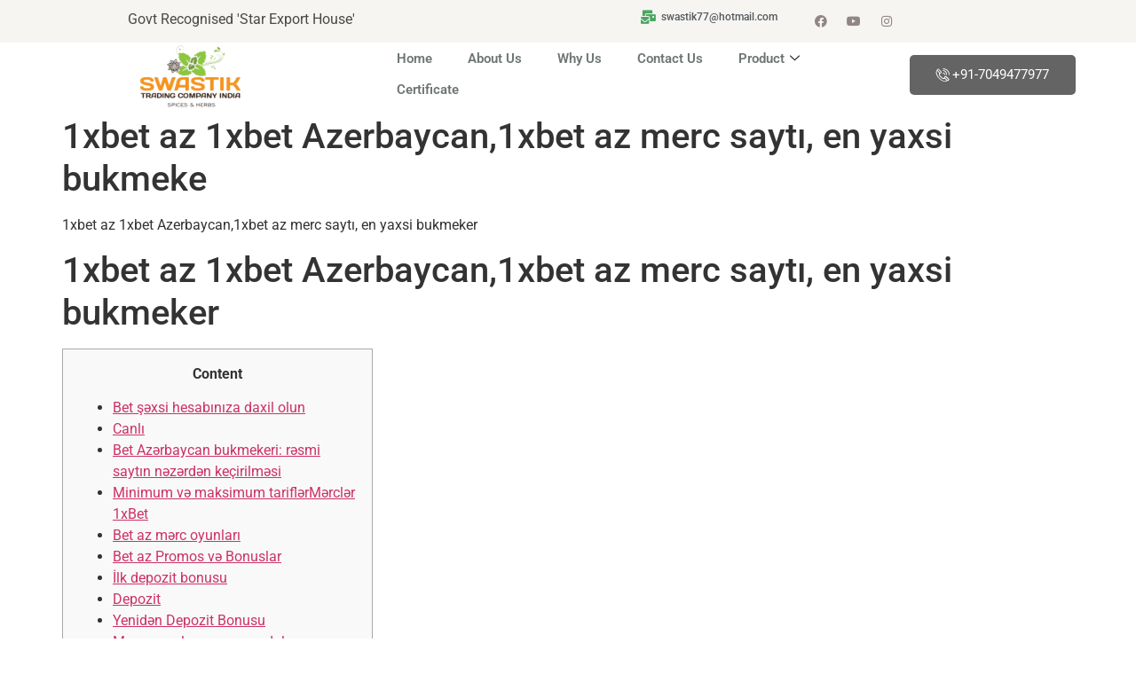

--- FILE ---
content_type: text/html; charset=UTF-8
request_url: https://swastiksspices.com/1xbet-az-1xbet-azerbaycan1xbet-az-merc-sayt-en-yaxsi-bukmeke/
body_size: 26354
content:
<!DOCTYPE html><html dir="ltr" lang="en-US" prefix="og: https://ogp.me/ns#"><head><script data-no-optimize="1">var litespeed_docref=sessionStorage.getItem("litespeed_docref");litespeed_docref&&(Object.defineProperty(document,"referrer",{get:function(){return litespeed_docref}}),sessionStorage.removeItem("litespeed_docref"));</script> <meta charset="UTF-8"><meta name="viewport" content="width=device-width, initial-scale=1.0" /><title>1xbet az 1xbet Azerbaycan,1xbet az merc saytı, en yaxsi bukmeke - Swastik Trading Company</title><style>img:is([sizes="auto" i], [sizes^="auto," i]) { contain-intrinsic-size: 3000px 1500px }</style><meta name="description" content="1xbet az 1xbet Azerbaycan,1xbet az merc saytı, en yaxsi bukmeker1xbet az 1xbet Azerbaycan,1xbet az merc saytı, en yaxsi bukmekerContentBet şəxsi hesabınıza daxil olunCanlıBet Azərbaycan bukmekeri: rəsmi saytın nəzərdən keçirilməsiMinimum və maksimum tariflərMərclər 1xBetBet az mərc oyunlarıBet az Promos və Bonuslarİlk depozit bonusuDepozitYenidən Depozit BonusuMərc və pul çıxarma qaydalarıBet şəxsi hesabınıza daxil olunDepozitBet az Promos və" /><meta name="robots" content="max-image-preview:large" /><meta name="author" content="swastiksspice"/><link rel="canonical" href="https://swastiksspices.com/1xbet-az-1xbet-azerbaycan1xbet-az-merc-sayt-en-yaxsi-bukmeke/" /><meta name="generator" content="All in One SEO (AIOSEO) 4.8.5" /><meta property="og:locale" content="en_US" /><meta property="og:site_name" content="Swastik Trading Company -" /><meta property="og:type" content="article" /><meta property="og:title" content="1xbet az 1xbet Azerbaycan,1xbet az merc saytı, en yaxsi bukmeke - Swastik Trading Company" /><meta property="og:description" content="1xbet az 1xbet Azerbaycan,1xbet az merc saytı, en yaxsi bukmeker1xbet az 1xbet Azerbaycan,1xbet az merc saytı, en yaxsi bukmekerContentBet şəxsi hesabınıza daxil olunCanlıBet Azərbaycan bukmekeri: rəsmi saytın nəzərdən keçirilməsiMinimum və maksimum tariflərMərclər 1xBetBet az mərc oyunlarıBet az Promos və Bonuslarİlk depozit bonusuDepozitYenidən Depozit BonusuMərc və pul çıxarma qaydalarıBet şəxsi hesabınıza daxil olunDepozitBet az Promos və" /><meta property="og:url" content="https://swastiksspices.com/1xbet-az-1xbet-azerbaycan1xbet-az-merc-sayt-en-yaxsi-bukmeke/" /><meta property="og:image" content="https://swastiksspices.com/wp-content/uploads/2023/06/1111.jpg" /><meta property="og:image:secure_url" content="https://swastiksspices.com/wp-content/uploads/2023/06/1111.jpg" /><meta property="og:image:width" content="625" /><meta property="og:image:height" content="625" /><meta property="article:published_time" content="2022-10-08T13:45:05+00:00" /><meta property="article:modified_time" content="2023-11-23T06:12:32+00:00" /><meta name="twitter:card" content="summary_large_image" /><meta name="twitter:title" content="1xbet az 1xbet Azerbaycan,1xbet az merc saytı, en yaxsi bukmeke - Swastik Trading Company" /><meta name="twitter:description" content="1xbet az 1xbet Azerbaycan,1xbet az merc saytı, en yaxsi bukmeker1xbet az 1xbet Azerbaycan,1xbet az merc saytı, en yaxsi bukmekerContentBet şəxsi hesabınıza daxil olunCanlıBet Azərbaycan bukmekeri: rəsmi saytın nəzərdən keçirilməsiMinimum və maksimum tariflərMərclər 1xBetBet az mərc oyunlarıBet az Promos və Bonuslarİlk depozit bonusuDepozitYenidən Depozit BonusuMərc və pul çıxarma qaydalarıBet şəxsi hesabınıza daxil olunDepozitBet az Promos və" /><meta name="twitter:image" content="https://swastiksspices.com/wp-content/uploads/2023/06/1111.jpg" /> <script type="application/ld+json" class="aioseo-schema">{"@context":"https:\/\/schema.org","@graph":[{"@type":"BlogPosting","@id":"https:\/\/swastiksspices.com\/1xbet-az-1xbet-azerbaycan1xbet-az-merc-sayt-en-yaxsi-bukmeke\/#blogposting","name":"1xbet az 1xbet Azerbaycan,1xbet az merc sayt\u0131, en yaxsi bukmeke - Swastik Trading Company","headline":"1xbet az 1xbet Azerbaycan,1xbet az merc sayt\u0131, en yaxsi bukmeke","author":{"@id":"https:\/\/swastiksspices.com\/author\/swastiksspice\/#author"},"publisher":{"@id":"https:\/\/swastiksspices.com\/#organization"},"image":{"@type":"ImageObject","url":"https:\/\/swastiksspices.com\/wp-content\/uploads\/2023\/06\/1111.jpg","@id":"https:\/\/swastiksspices.com\/#articleImage","width":625,"height":625},"datePublished":"2022-10-08T13:45:05+00:00","dateModified":"2023-11-23T06:12:32+00:00","inLanguage":"en-US","mainEntityOfPage":{"@id":"https:\/\/swastiksspices.com\/1xbet-az-1xbet-azerbaycan1xbet-az-merc-sayt-en-yaxsi-bukmeke\/#webpage"},"isPartOf":{"@id":"https:\/\/swastiksspices.com\/1xbet-az-1xbet-azerbaycan1xbet-az-merc-sayt-en-yaxsi-bukmeke\/#webpage"},"articleSection":"1xbet apk"},{"@type":"BreadcrumbList","@id":"https:\/\/swastiksspices.com\/1xbet-az-1xbet-azerbaycan1xbet-az-merc-sayt-en-yaxsi-bukmeke\/#breadcrumblist","itemListElement":[{"@type":"ListItem","@id":"https:\/\/swastiksspices.com#listItem","position":1,"name":"Home","item":"https:\/\/swastiksspices.com","nextItem":{"@type":"ListItem","@id":"https:\/\/swastiksspices.com\/category\/1xbet-apk\/#listItem","name":"1xbet apk"}},{"@type":"ListItem","@id":"https:\/\/swastiksspices.com\/category\/1xbet-apk\/#listItem","position":2,"name":"1xbet apk","item":"https:\/\/swastiksspices.com\/category\/1xbet-apk\/","nextItem":{"@type":"ListItem","@id":"https:\/\/swastiksspices.com\/1xbet-az-1xbet-azerbaycan1xbet-az-merc-sayt-en-yaxsi-bukmeke\/#listItem","name":"1xbet az 1xbet Azerbaycan,1xbet az merc sayt\u0131, en yaxsi bukmeke"},"previousItem":{"@type":"ListItem","@id":"https:\/\/swastiksspices.com#listItem","name":"Home"}},{"@type":"ListItem","@id":"https:\/\/swastiksspices.com\/1xbet-az-1xbet-azerbaycan1xbet-az-merc-sayt-en-yaxsi-bukmeke\/#listItem","position":3,"name":"1xbet az 1xbet Azerbaycan,1xbet az merc sayt\u0131, en yaxsi bukmeke","previousItem":{"@type":"ListItem","@id":"https:\/\/swastiksspices.com\/category\/1xbet-apk\/#listItem","name":"1xbet apk"}}]},{"@type":"Organization","@id":"https:\/\/swastiksspices.com\/#organization","name":"swastiksspices","url":"https:\/\/swastiksspices.com\/","logo":{"@type":"ImageObject","url":"https:\/\/swastiksspices.com\/wp-content\/uploads\/2023\/06\/1111.jpg","@id":"https:\/\/swastiksspices.com\/1xbet-az-1xbet-azerbaycan1xbet-az-merc-sayt-en-yaxsi-bukmeke\/#organizationLogo","width":625,"height":625},"image":{"@id":"https:\/\/swastiksspices.com\/1xbet-az-1xbet-azerbaycan1xbet-az-merc-sayt-en-yaxsi-bukmeke\/#organizationLogo"},"sameAs":["https:\/\/www.instagram.com\/swastikspices\/?igshid=MzRlODBiNWFlZA"]},{"@type":"Person","@id":"https:\/\/swastiksspices.com\/author\/swastiksspice\/#author","url":"https:\/\/swastiksspices.com\/author\/swastiksspice\/","name":"swastiksspice","image":{"@type":"ImageObject","@id":"https:\/\/swastiksspices.com\/1xbet-az-1xbet-azerbaycan1xbet-az-merc-sayt-en-yaxsi-bukmeke\/#authorImage","url":"https:\/\/swastiksspices.com\/wp-content\/litespeed\/avatar\/18ec3ff2d9e7616d74c7bac39aaafb03.jpg?ver=1769607595","width":96,"height":96,"caption":"swastiksspice"}},{"@type":"WebPage","@id":"https:\/\/swastiksspices.com\/1xbet-az-1xbet-azerbaycan1xbet-az-merc-sayt-en-yaxsi-bukmeke\/#webpage","url":"https:\/\/swastiksspices.com\/1xbet-az-1xbet-azerbaycan1xbet-az-merc-sayt-en-yaxsi-bukmeke\/","name":"1xbet az 1xbet Azerbaycan,1xbet az merc sayt\u0131, en yaxsi bukmeke - Swastik Trading Company","description":"1xbet az 1xbet Azerbaycan,1xbet az merc sayt\u0131, en yaxsi bukmeker1xbet az 1xbet Azerbaycan,1xbet az merc sayt\u0131, en yaxsi bukmekerContentBet \u015f\u0259xsi hesab\u0131n\u0131za daxil olunCanl\u0131Bet Az\u0259rbaycan bukmekeri: r\u0259smi sayt\u0131n n\u0259z\u0259rd\u0259n ke\u00e7irilm\u0259siMinimum v\u0259 maksimum tarifl\u0259rM\u0259rcl\u0259r 1xBetBet az m\u0259rc oyunlar\u0131Bet az Promos v\u0259 Bonuslar\u0130lk depozit bonusuDepozitYenid\u0259n Depozit BonusuM\u0259rc v\u0259 pul \u00e7\u0131xarma qaydalar\u0131Bet \u015f\u0259xsi hesab\u0131n\u0131za daxil olunDepozitBet az Promos v\u0259","inLanguage":"en-US","isPartOf":{"@id":"https:\/\/swastiksspices.com\/#website"},"breadcrumb":{"@id":"https:\/\/swastiksspices.com\/1xbet-az-1xbet-azerbaycan1xbet-az-merc-sayt-en-yaxsi-bukmeke\/#breadcrumblist"},"author":{"@id":"https:\/\/swastiksspices.com\/author\/swastiksspice\/#author"},"creator":{"@id":"https:\/\/swastiksspices.com\/author\/swastiksspice\/#author"},"datePublished":"2022-10-08T13:45:05+00:00","dateModified":"2023-11-23T06:12:32+00:00"},{"@type":"WebSite","@id":"https:\/\/swastiksspices.com\/#website","url":"https:\/\/swastiksspices.com\/","name":"swastiksspices","inLanguage":"en-US","publisher":{"@id":"https:\/\/swastiksspices.com\/#organization"}}]}</script> <link rel="alternate" type="application/rss+xml" title="Swastik Trading Company &raquo; Feed" href="https://swastiksspices.com/feed/" /><link rel="alternate" type="application/rss+xml" title="Swastik Trading Company &raquo; Comments Feed" href="https://swastiksspices.com/comments/feed/" /><link rel="alternate" type="application/rss+xml" title="Swastik Trading Company &raquo; 1xbet az 1xbet Azerbaycan,1xbet az merc saytı, en yaxsi bukmeke Comments Feed" href="https://swastiksspices.com/1xbet-az-1xbet-azerbaycan1xbet-az-merc-sayt-en-yaxsi-bukmeke/feed/" /><link data-optimized="2" rel="stylesheet" href="https://swastiksspices.com/wp-content/litespeed/css/84f1c92aa0bb86739117fc520f396a18.css?ver=73a52" /><style id='global-styles-inline-css'>:root{--wp--preset--aspect-ratio--square: 1;--wp--preset--aspect-ratio--4-3: 4/3;--wp--preset--aspect-ratio--3-4: 3/4;--wp--preset--aspect-ratio--3-2: 3/2;--wp--preset--aspect-ratio--2-3: 2/3;--wp--preset--aspect-ratio--16-9: 16/9;--wp--preset--aspect-ratio--9-16: 9/16;--wp--preset--color--black: #000000;--wp--preset--color--cyan-bluish-gray: #abb8c3;--wp--preset--color--white: #ffffff;--wp--preset--color--pale-pink: #f78da7;--wp--preset--color--vivid-red: #cf2e2e;--wp--preset--color--luminous-vivid-orange: #ff6900;--wp--preset--color--luminous-vivid-amber: #fcb900;--wp--preset--color--light-green-cyan: #7bdcb5;--wp--preset--color--vivid-green-cyan: #00d084;--wp--preset--color--pale-cyan-blue: #8ed1fc;--wp--preset--color--vivid-cyan-blue: #0693e3;--wp--preset--color--vivid-purple: #9b51e0;--wp--preset--gradient--vivid-cyan-blue-to-vivid-purple: linear-gradient(135deg,rgba(6,147,227,1) 0%,rgb(155,81,224) 100%);--wp--preset--gradient--light-green-cyan-to-vivid-green-cyan: linear-gradient(135deg,rgb(122,220,180) 0%,rgb(0,208,130) 100%);--wp--preset--gradient--luminous-vivid-amber-to-luminous-vivid-orange: linear-gradient(135deg,rgba(252,185,0,1) 0%,rgba(255,105,0,1) 100%);--wp--preset--gradient--luminous-vivid-orange-to-vivid-red: linear-gradient(135deg,rgba(255,105,0,1) 0%,rgb(207,46,46) 100%);--wp--preset--gradient--very-light-gray-to-cyan-bluish-gray: linear-gradient(135deg,rgb(238,238,238) 0%,rgb(169,184,195) 100%);--wp--preset--gradient--cool-to-warm-spectrum: linear-gradient(135deg,rgb(74,234,220) 0%,rgb(151,120,209) 20%,rgb(207,42,186) 40%,rgb(238,44,130) 60%,rgb(251,105,98) 80%,rgb(254,248,76) 100%);--wp--preset--gradient--blush-light-purple: linear-gradient(135deg,rgb(255,206,236) 0%,rgb(152,150,240) 100%);--wp--preset--gradient--blush-bordeaux: linear-gradient(135deg,rgb(254,205,165) 0%,rgb(254,45,45) 50%,rgb(107,0,62) 100%);--wp--preset--gradient--luminous-dusk: linear-gradient(135deg,rgb(255,203,112) 0%,rgb(199,81,192) 50%,rgb(65,88,208) 100%);--wp--preset--gradient--pale-ocean: linear-gradient(135deg,rgb(255,245,203) 0%,rgb(182,227,212) 50%,rgb(51,167,181) 100%);--wp--preset--gradient--electric-grass: linear-gradient(135deg,rgb(202,248,128) 0%,rgb(113,206,126) 100%);--wp--preset--gradient--midnight: linear-gradient(135deg,rgb(2,3,129) 0%,rgb(40,116,252) 100%);--wp--preset--font-size--small: 13px;--wp--preset--font-size--medium: 20px;--wp--preset--font-size--large: 36px;--wp--preset--font-size--x-large: 42px;--wp--preset--spacing--20: 0.44rem;--wp--preset--spacing--30: 0.67rem;--wp--preset--spacing--40: 1rem;--wp--preset--spacing--50: 1.5rem;--wp--preset--spacing--60: 2.25rem;--wp--preset--spacing--70: 3.38rem;--wp--preset--spacing--80: 5.06rem;--wp--preset--shadow--natural: 6px 6px 9px rgba(0, 0, 0, 0.2);--wp--preset--shadow--deep: 12px 12px 50px rgba(0, 0, 0, 0.4);--wp--preset--shadow--sharp: 6px 6px 0px rgba(0, 0, 0, 0.2);--wp--preset--shadow--outlined: 6px 6px 0px -3px rgba(255, 255, 255, 1), 6px 6px rgba(0, 0, 0, 1);--wp--preset--shadow--crisp: 6px 6px 0px rgba(0, 0, 0, 1);}:root { --wp--style--global--content-size: 800px;--wp--style--global--wide-size: 1200px; }:where(body) { margin: 0; }.wp-site-blocks > .alignleft { float: left; margin-right: 2em; }.wp-site-blocks > .alignright { float: right; margin-left: 2em; }.wp-site-blocks > .aligncenter { justify-content: center; margin-left: auto; margin-right: auto; }:where(.wp-site-blocks) > * { margin-block-start: 24px; margin-block-end: 0; }:where(.wp-site-blocks) > :first-child { margin-block-start: 0; }:where(.wp-site-blocks) > :last-child { margin-block-end: 0; }:root { --wp--style--block-gap: 24px; }:root :where(.is-layout-flow) > :first-child{margin-block-start: 0;}:root :where(.is-layout-flow) > :last-child{margin-block-end: 0;}:root :where(.is-layout-flow) > *{margin-block-start: 24px;margin-block-end: 0;}:root :where(.is-layout-constrained) > :first-child{margin-block-start: 0;}:root :where(.is-layout-constrained) > :last-child{margin-block-end: 0;}:root :where(.is-layout-constrained) > *{margin-block-start: 24px;margin-block-end: 0;}:root :where(.is-layout-flex){gap: 24px;}:root :where(.is-layout-grid){gap: 24px;}.is-layout-flow > .alignleft{float: left;margin-inline-start: 0;margin-inline-end: 2em;}.is-layout-flow > .alignright{float: right;margin-inline-start: 2em;margin-inline-end: 0;}.is-layout-flow > .aligncenter{margin-left: auto !important;margin-right: auto !important;}.is-layout-constrained > .alignleft{float: left;margin-inline-start: 0;margin-inline-end: 2em;}.is-layout-constrained > .alignright{float: right;margin-inline-start: 2em;margin-inline-end: 0;}.is-layout-constrained > .aligncenter{margin-left: auto !important;margin-right: auto !important;}.is-layout-constrained > :where(:not(.alignleft):not(.alignright):not(.alignfull)){max-width: var(--wp--style--global--content-size);margin-left: auto !important;margin-right: auto !important;}.is-layout-constrained > .alignwide{max-width: var(--wp--style--global--wide-size);}body .is-layout-flex{display: flex;}.is-layout-flex{flex-wrap: wrap;align-items: center;}.is-layout-flex > :is(*, div){margin: 0;}body .is-layout-grid{display: grid;}.is-layout-grid > :is(*, div){margin: 0;}body{padding-top: 0px;padding-right: 0px;padding-bottom: 0px;padding-left: 0px;}a:where(:not(.wp-element-button)){text-decoration: underline;}:root :where(.wp-element-button, .wp-block-button__link){background-color: #32373c;border-width: 0;color: #fff;font-family: inherit;font-size: inherit;line-height: inherit;padding: calc(0.667em + 2px) calc(1.333em + 2px);text-decoration: none;}.has-black-color{color: var(--wp--preset--color--black) !important;}.has-cyan-bluish-gray-color{color: var(--wp--preset--color--cyan-bluish-gray) !important;}.has-white-color{color: var(--wp--preset--color--white) !important;}.has-pale-pink-color{color: var(--wp--preset--color--pale-pink) !important;}.has-vivid-red-color{color: var(--wp--preset--color--vivid-red) !important;}.has-luminous-vivid-orange-color{color: var(--wp--preset--color--luminous-vivid-orange) !important;}.has-luminous-vivid-amber-color{color: var(--wp--preset--color--luminous-vivid-amber) !important;}.has-light-green-cyan-color{color: var(--wp--preset--color--light-green-cyan) !important;}.has-vivid-green-cyan-color{color: var(--wp--preset--color--vivid-green-cyan) !important;}.has-pale-cyan-blue-color{color: var(--wp--preset--color--pale-cyan-blue) !important;}.has-vivid-cyan-blue-color{color: var(--wp--preset--color--vivid-cyan-blue) !important;}.has-vivid-purple-color{color: var(--wp--preset--color--vivid-purple) !important;}.has-black-background-color{background-color: var(--wp--preset--color--black) !important;}.has-cyan-bluish-gray-background-color{background-color: var(--wp--preset--color--cyan-bluish-gray) !important;}.has-white-background-color{background-color: var(--wp--preset--color--white) !important;}.has-pale-pink-background-color{background-color: var(--wp--preset--color--pale-pink) !important;}.has-vivid-red-background-color{background-color: var(--wp--preset--color--vivid-red) !important;}.has-luminous-vivid-orange-background-color{background-color: var(--wp--preset--color--luminous-vivid-orange) !important;}.has-luminous-vivid-amber-background-color{background-color: var(--wp--preset--color--luminous-vivid-amber) !important;}.has-light-green-cyan-background-color{background-color: var(--wp--preset--color--light-green-cyan) !important;}.has-vivid-green-cyan-background-color{background-color: var(--wp--preset--color--vivid-green-cyan) !important;}.has-pale-cyan-blue-background-color{background-color: var(--wp--preset--color--pale-cyan-blue) !important;}.has-vivid-cyan-blue-background-color{background-color: var(--wp--preset--color--vivid-cyan-blue) !important;}.has-vivid-purple-background-color{background-color: var(--wp--preset--color--vivid-purple) !important;}.has-black-border-color{border-color: var(--wp--preset--color--black) !important;}.has-cyan-bluish-gray-border-color{border-color: var(--wp--preset--color--cyan-bluish-gray) !important;}.has-white-border-color{border-color: var(--wp--preset--color--white) !important;}.has-pale-pink-border-color{border-color: var(--wp--preset--color--pale-pink) !important;}.has-vivid-red-border-color{border-color: var(--wp--preset--color--vivid-red) !important;}.has-luminous-vivid-orange-border-color{border-color: var(--wp--preset--color--luminous-vivid-orange) !important;}.has-luminous-vivid-amber-border-color{border-color: var(--wp--preset--color--luminous-vivid-amber) !important;}.has-light-green-cyan-border-color{border-color: var(--wp--preset--color--light-green-cyan) !important;}.has-vivid-green-cyan-border-color{border-color: var(--wp--preset--color--vivid-green-cyan) !important;}.has-pale-cyan-blue-border-color{border-color: var(--wp--preset--color--pale-cyan-blue) !important;}.has-vivid-cyan-blue-border-color{border-color: var(--wp--preset--color--vivid-cyan-blue) !important;}.has-vivid-purple-border-color{border-color: var(--wp--preset--color--vivid-purple) !important;}.has-vivid-cyan-blue-to-vivid-purple-gradient-background{background: var(--wp--preset--gradient--vivid-cyan-blue-to-vivid-purple) !important;}.has-light-green-cyan-to-vivid-green-cyan-gradient-background{background: var(--wp--preset--gradient--light-green-cyan-to-vivid-green-cyan) !important;}.has-luminous-vivid-amber-to-luminous-vivid-orange-gradient-background{background: var(--wp--preset--gradient--luminous-vivid-amber-to-luminous-vivid-orange) !important;}.has-luminous-vivid-orange-to-vivid-red-gradient-background{background: var(--wp--preset--gradient--luminous-vivid-orange-to-vivid-red) !important;}.has-very-light-gray-to-cyan-bluish-gray-gradient-background{background: var(--wp--preset--gradient--very-light-gray-to-cyan-bluish-gray) !important;}.has-cool-to-warm-spectrum-gradient-background{background: var(--wp--preset--gradient--cool-to-warm-spectrum) !important;}.has-blush-light-purple-gradient-background{background: var(--wp--preset--gradient--blush-light-purple) !important;}.has-blush-bordeaux-gradient-background{background: var(--wp--preset--gradient--blush-bordeaux) !important;}.has-luminous-dusk-gradient-background{background: var(--wp--preset--gradient--luminous-dusk) !important;}.has-pale-ocean-gradient-background{background: var(--wp--preset--gradient--pale-ocean) !important;}.has-electric-grass-gradient-background{background: var(--wp--preset--gradient--electric-grass) !important;}.has-midnight-gradient-background{background: var(--wp--preset--gradient--midnight) !important;}.has-small-font-size{font-size: var(--wp--preset--font-size--small) !important;}.has-medium-font-size{font-size: var(--wp--preset--font-size--medium) !important;}.has-large-font-size{font-size: var(--wp--preset--font-size--large) !important;}.has-x-large-font-size{font-size: var(--wp--preset--font-size--x-large) !important;}
:root :where(.wp-block-pullquote){font-size: 1.5em;line-height: 1.6;}</style><script type="litespeed/javascript" data-src="https://swastiksspices.com/wp-includes/js/jquery/jquery.min.js" id="jquery-core-js"></script> <link rel="https://api.w.org/" href="https://swastiksspices.com/wp-json/" /><link rel="alternate" title="JSON" type="application/json" href="https://swastiksspices.com/wp-json/wp/v2/posts/3473" /><link rel="EditURI" type="application/rsd+xml" title="RSD" href="https://swastiksspices.com/xmlrpc.php?rsd" /><meta name="generator" content="WordPress 6.8.2" /><link rel='shortlink' href='https://swastiksspices.com/?p=3473' /><link rel="alternate" title="oEmbed (JSON)" type="application/json+oembed" href="https://swastiksspices.com/wp-json/oembed/1.0/embed?url=https%3A%2F%2Fswastiksspices.com%2F1xbet-az-1xbet-azerbaycan1xbet-az-merc-sayt-en-yaxsi-bukmeke%2F" /><link rel="alternate" title="oEmbed (XML)" type="text/xml+oembed" href="https://swastiksspices.com/wp-json/oembed/1.0/embed?url=https%3A%2F%2Fswastiksspices.com%2F1xbet-az-1xbet-azerbaycan1xbet-az-merc-sayt-en-yaxsi-bukmeke%2F&#038;format=xml" /><meta name="generator" content="Elementor 3.30.3; features: additional_custom_breakpoints; settings: css_print_method-external, google_font-enabled, font_display-swap"><style>.e-con.e-parent:nth-of-type(n+4):not(.e-lazyloaded):not(.e-no-lazyload),
				.e-con.e-parent:nth-of-type(n+4):not(.e-lazyloaded):not(.e-no-lazyload) * {
					background-image: none !important;
				}
				@media screen and (max-height: 1024px) {
					.e-con.e-parent:nth-of-type(n+3):not(.e-lazyloaded):not(.e-no-lazyload),
					.e-con.e-parent:nth-of-type(n+3):not(.e-lazyloaded):not(.e-no-lazyload) * {
						background-image: none !important;
					}
				}
				@media screen and (max-height: 640px) {
					.e-con.e-parent:nth-of-type(n+2):not(.e-lazyloaded):not(.e-no-lazyload),
					.e-con.e-parent:nth-of-type(n+2):not(.e-lazyloaded):not(.e-no-lazyload) * {
						background-image: none !important;
					}
				}</style><link rel="icon" href="https://swastiksspices.com/wp-content/uploads/2023/09/cropped-cropped-Screenshot_2023-08-31_153410-removebg-preview-32x32.png" sizes="32x32" /><link rel="icon" href="https://swastiksspices.com/wp-content/uploads/2023/09/cropped-cropped-Screenshot_2023-08-31_153410-removebg-preview-192x192.png" sizes="192x192" /><link rel="apple-touch-icon" href="https://swastiksspices.com/wp-content/uploads/2023/09/cropped-cropped-Screenshot_2023-08-31_153410-removebg-preview-180x180.png" /><meta name="msapplication-TileImage" content="https://swastiksspices.com/wp-content/uploads/2023/09/cropped-cropped-Screenshot_2023-08-31_153410-removebg-preview-270x270.png" /><style id="wp-custom-css">/* contact from css*/
input.wpcf7-form-control.wpcf7-text.wpcf7-validates-as-required {
    margin-top: 10px;
}
textarea.wpcf7-form-control.wpcf7-textarea {
    margin-top: 10px;
}</style></head><body class="wp-singular post-template-default single single-post postid-3473 single-format-standard wp-custom-logo wp-embed-responsive wp-theme-hello-elementor hello-elementor-default elementor-default elementor-kit-1622">
<a class="skip-link screen-reader-text" href="#content">
Skip to content		</a><div class="ekit-template-content-markup ekit-template-content-header ekit-template-content-theme-support"><div data-elementor-type="wp-post" data-elementor-id="19" class="elementor elementor-19"><section class="elementor-section elementor-top-section elementor-element elementor-element-193bbd9 elementor-section-full_width elementor-hidden-tablet elementor-hidden-mobile elementor-section-height-default elementor-section-height-default" data-id="193bbd9" data-element_type="section" data-settings="{&quot;background_background&quot;:&quot;classic&quot;}"><div class="elementor-container elementor-column-gap-default"><div class="elementor-column elementor-col-100 elementor-top-column elementor-element elementor-element-8816d5c" data-id="8816d5c" data-element_type="column"><div class="elementor-widget-wrap elementor-element-populated"><section class="elementor-section elementor-inner-section elementor-element elementor-element-241902b elementor-section-full_width elementor-section-height-default elementor-section-height-default" data-id="241902b" data-element_type="section"><div class="elementor-container elementor-column-gap-default"><div class="elementor-column elementor-col-20 elementor-inner-column elementor-element elementor-element-d76c3a1" data-id="d76c3a1" data-element_type="column"><div class="elementor-widget-wrap elementor-element-populated"><div class="elementor-element elementor-element-f51871a elementor-widget elementor-widget-heading" data-id="f51871a" data-element_type="widget" data-widget_type="heading.default"><div class="elementor-widget-container"><h2 class="elementor-heading-title elementor-size-default">Govt Recognised 'Star Export House'</h2></div></div></div></div><div class="elementor-column elementor-col-20 elementor-inner-column elementor-element elementor-element-dcc083c" data-id="dcc083c" data-element_type="column"><div class="elementor-widget-wrap"></div></div><div class="elementor-column elementor-col-20 elementor-inner-column elementor-element elementor-element-3c0acc0" data-id="3c0acc0" data-element_type="column"><div class="elementor-widget-wrap elementor-element-populated"><div class="elementor-element elementor-element-bd3d15b elementor-mobile-align-center elementor-icon-list--layout-traditional elementor-list-item-link-full_width elementor-widget elementor-widget-icon-list" data-id="bd3d15b" data-element_type="widget" data-widget_type="icon-list.default"><div class="elementor-widget-container"><ul class="elementor-icon-list-items"><li class="elementor-icon-list-item">
<span class="elementor-icon-list-icon">
<i aria-hidden="true" class="fas fa-mail-bulk"></i>						</span>
<span class="elementor-icon-list-text">swastik77@hotmail.com</span></li></ul></div></div></div></div><div class="elementor-column elementor-col-20 elementor-inner-column elementor-element elementor-element-c40d88a" data-id="c40d88a" data-element_type="column"><div class="elementor-widget-wrap elementor-element-populated"><div class="elementor-element elementor-element-1f7486e e-grid-align-right elementor-shape-rounded elementor-grid-0 elementor-widget elementor-widget-social-icons" data-id="1f7486e" data-element_type="widget" data-widget_type="social-icons.default"><div class="elementor-widget-container"><div class="elementor-social-icons-wrapper elementor-grid" role="list">
<span class="elementor-grid-item" role="listitem">
<a class="elementor-icon elementor-social-icon elementor-social-icon-facebook elementor-repeater-item-2af8349" target="_blank">
<span class="elementor-screen-only">Facebook</span>
<i class="fab fa-facebook"></i>					</a>
</span>
<span class="elementor-grid-item" role="listitem">
<a class="elementor-icon elementor-social-icon elementor-social-icon-youtube elementor-repeater-item-3bf0a01" target="_blank">
<span class="elementor-screen-only">Youtube</span>
<i class="fab fa-youtube"></i>					</a>
</span>
<span class="elementor-grid-item" role="listitem">
<a class="elementor-icon elementor-social-icon elementor-social-icon-instagram elementor-repeater-item-31cd0d6" href="https://instagram.com/swastikspices?igshid=MzRlODBiNWFlZA==" target="_blank">
<span class="elementor-screen-only">Instagram</span>
<i class="fab fa-instagram"></i>					</a>
</span></div></div></div></div></div><div class="elementor-column elementor-col-20 elementor-inner-column elementor-element elementor-element-5adb119" data-id="5adb119" data-element_type="column"><div class="elementor-widget-wrap"></div></div></div></section></div></div></div></section><section class="elementor-section elementor-top-section elementor-element elementor-element-f4da02a elementor-section-full_width elementor-hidden-tablet elementor-hidden-desktop elementor-section-height-default elementor-section-height-default" data-id="f4da02a" data-element_type="section" data-settings="{&quot;background_background&quot;:&quot;classic&quot;}"><div class="elementor-container elementor-column-gap-default"><div class="elementor-column elementor-col-100 elementor-top-column elementor-element elementor-element-8098086" data-id="8098086" data-element_type="column"><div class="elementor-widget-wrap elementor-element-populated"><section class="elementor-section elementor-inner-section elementor-element elementor-element-ac0f63b elementor-section-full_width elementor-section-height-default elementor-section-height-default" data-id="ac0f63b" data-element_type="section"><div class="elementor-container elementor-column-gap-default"><div class="elementor-column elementor-col-100 elementor-inner-column elementor-element elementor-element-9859ff6" data-id="9859ff6" data-element_type="column"><div class="elementor-widget-wrap"></div></div></div></section></div></div></div></section><section class="elementor-section elementor-top-section elementor-element elementor-element-35cd95c elementor-section-full_width elementor-section-height-default elementor-section-height-default" data-id="35cd95c" data-element_type="section"><div class="elementor-container elementor-column-gap-default"><div class="elementor-column elementor-col-100 elementor-top-column elementor-element elementor-element-c0e5566" data-id="c0e5566" data-element_type="column"><div class="elementor-widget-wrap elementor-element-populated"><section class="elementor-section elementor-inner-section elementor-element elementor-element-7c5b644 elementor-section-full_width elementor-section-height-default elementor-section-height-default" data-id="7c5b644" data-element_type="section"><div class="elementor-container elementor-column-gap-default"><div class="elementor-column elementor-col-33 elementor-inner-column elementor-element elementor-element-495ea93" data-id="495ea93" data-element_type="column"><div class="elementor-widget-wrap elementor-element-populated"><div class="elementor-element elementor-element-cdb1ccb elementor-widget elementor-widget-image" data-id="cdb1ccb" data-element_type="widget" data-widget_type="image.default"><div class="elementor-widget-container">
<a href="http://swastiksspices.com">
<img data-lazyloaded="1" src="[data-uri]" fetchpriority="high" width="300" height="186" data-src="https://swastiksspices.com/wp-content/uploads/2023/09/Outlook-tyewtb2h-removebg-preview-300x186.png" class="attachment-medium size-medium wp-image-1642" alt="" data-srcset="https://swastiksspices.com/wp-content/uploads/2023/09/Outlook-tyewtb2h-removebg-preview-300x186.png 300w, https://swastiksspices.com/wp-content/uploads/2023/09/Outlook-tyewtb2h-removebg-preview.png 507w" data-sizes="(max-width: 300px) 100vw, 300px" />								</a></div></div></div></div><div class="elementor-column elementor-col-33 elementor-inner-column elementor-element elementor-element-0691ca9" data-id="0691ca9" data-element_type="column"><div class="elementor-widget-wrap elementor-element-populated"><div class="elementor-element elementor-element-b17d363 elementor-widget__width-initial elementor-widget elementor-widget-ekit-nav-menu" data-id="b17d363" data-element_type="widget" data-widget_type="ekit-nav-menu.default"><div class="elementor-widget-container"><nav class="ekit-wid-con ekit_menu_responsive_tablet"
data-hamburger-icon=""
data-hamburger-icon-type="icon"
data-responsive-breakpoint="1024">
<button class="elementskit-menu-hamburger elementskit-menu-toggler"  type="button" aria-label="hamburger-icon">
<span class="elementskit-menu-hamburger-icon"></span><span class="elementskit-menu-hamburger-icon"></span><span class="elementskit-menu-hamburger-icon"></span>
</button><div id="ekit-megamenu-header" class="elementskit-menu-container elementskit-menu-offcanvas-elements elementskit-navbar-nav-default ekit-nav-menu-one-page-no ekit-nav-dropdown-hover"><ul id="menu-header" class="elementskit-navbar-nav elementskit-menu-po-left submenu-click-on-icon"><li id="menu-item-1615" class="menu-item menu-item-type-post_type menu-item-object-page menu-item-home menu-item-1615 nav-item elementskit-mobile-builder-content" data-vertical-menu=750px><a href="https://swastiksspices.com/" class="ekit-menu-nav-link">Home</a></li><li id="menu-item-1619" class="menu-item menu-item-type-post_type menu-item-object-page menu-item-1619 nav-item elementskit-mobile-builder-content" data-vertical-menu=750px><a href="https://swastiksspices.com/about-us/" class="ekit-menu-nav-link">About Us</a></li><li id="menu-item-1629" class="menu-item menu-item-type-post_type menu-item-object-page menu-item-1629 nav-item elementskit-mobile-builder-content" data-vertical-menu=750px><a href="https://swastiksspices.com/why-us/" class="ekit-menu-nav-link">Why Us</a></li><li id="menu-item-1616" class="menu-item menu-item-type-post_type menu-item-object-page menu-item-1616 nav-item elementskit-mobile-builder-content" data-vertical-menu=750px><a href="https://swastiksspices.com/contact-us/" class="ekit-menu-nav-link">Contact Us</a></li><li id="menu-item-2845" class="menu-item menu-item-type-custom menu-item-object-custom menu-item-has-children menu-item-2845 nav-item elementskit-dropdown-has relative_position elementskit-dropdown-menu-default_width elementskit-mobile-builder-content" data-vertical-menu=750px><a class="ekit-menu-nav-link ekit-menu-dropdown-toggle">Product<i aria-hidden="true" class="icon icon-down-arrow1 elementskit-submenu-indicator"></i></a><ul class="elementskit-dropdown elementskit-submenu-panel"><li id="menu-item-1794" class="menu-item menu-item-type-post_type menu-item-object-page menu-item-1794 nav-item elementskit-mobile-builder-content" data-vertical-menu=750px><a href="https://swastiksspices.com/spices/" class=" dropdown-item">Indian Spices</a><li id="menu-item-1793" class="menu-item menu-item-type-post_type menu-item-object-page menu-item-1793 nav-item elementskit-mobile-builder-content" data-vertical-menu=750px><a href="https://swastiksspices.com/hurbs/" class=" dropdown-item">Indian Herbs</a><li id="menu-item-1789" class="menu-item menu-item-type-post_type menu-item-object-page menu-item-1789 nav-item elementskit-mobile-builder-content" data-vertical-menu=750px><a href="https://swastiksspices.com/oil-seeds/" class=" dropdown-item">Oil  Seeds</a><li id="menu-item-1792" class="menu-item menu-item-type-post_type menu-item-object-page menu-item-1792 nav-item elementskit-mobile-builder-content" data-vertical-menu=750px><a href="https://swastiksspices.com/animal-bird-feed/" class=" dropdown-item">Animal / Bird Feed</a><li id="menu-item-2278" class="menu-item menu-item-type-post_type menu-item-object-page menu-item-2278 nav-item elementskit-mobile-builder-content" data-vertical-menu=750px><a href="https://swastiksspices.com/pulses/" class=" dropdown-item">Pulses</a><li id="menu-item-1790" class="menu-item menu-item-type-post_type menu-item-object-page menu-item-1790 nav-item elementskit-mobile-builder-content" data-vertical-menu=750px><a href="https://swastiksspices.com/food-grains/" class=" dropdown-item">Food Grains</a><li id="menu-item-1791" class="menu-item menu-item-type-post_type menu-item-object-page menu-item-1791 nav-item elementskit-mobile-builder-content" data-vertical-menu=750px><a href="https://swastiksspices.com/beverages/" class=" dropdown-item">Beverages</a></ul></li><li id="menu-item-2911" class="menu-item menu-item-type-post_type menu-item-object-page menu-item-2911 nav-item elementskit-mobile-builder-content" data-vertical-menu=750px><a href="https://swastiksspices.com/certificate/" class="ekit-menu-nav-link">Certificate</a></li></ul><div class="elementskit-nav-identity-panel"><button class="elementskit-menu-close elementskit-menu-toggler" type="button">X</button></div></div><div class="elementskit-menu-overlay elementskit-menu-offcanvas-elements elementskit-menu-toggler ekit-nav-menu--overlay"></div></nav></div></div></div></div><div class="elementor-column elementor-col-33 elementor-inner-column elementor-element elementor-element-229f003 elementor-hidden-tablet elementor-hidden-mobile" data-id="229f003" data-element_type="column" data-settings="{&quot;background_background&quot;:&quot;classic&quot;}"><div class="elementor-widget-wrap elementor-element-populated"><div class="elementor-element elementor-element-bcb1c74 elementor-widget__width-initial elementor-align-center elementor-widget elementor-widget-elementskit-button" data-id="bcb1c74" data-element_type="widget" data-widget_type="elementskit-button.default"><div class="elementor-widget-container"><div class="ekit-wid-con" ><div class="ekit-btn-wraper">
<a href="#" class="elementskit-btn  whitespace--normal" id="">
<i class="icon icon-phone-call1"></i>+91-7049477977  				</a></div></div></div></div></div></div></div></section></div></div></div></section></div></div><main id="content" class="site-main post-3473 post type-post status-publish format-standard hentry category-1xbet-apk"><div class="page-header"><h1 class="entry-title">1xbet az 1xbet Azerbaycan,1xbet az merc saytı, en yaxsi bukmeke</h1></div><div class="page-content"><p>1xbet az 1xbet Azerbaycan,1xbet az merc saytı, en yaxsi bukmeker</p><h1>1xbet az 1xbet Azerbaycan,1xbet az merc saytı, en yaxsi bukmeker</h1><div id="toc" style="background: #f9f9f9;border: 1px solid #aaa;display: table;margin-bottom: 1em;padding: 1em;width: 350px;"><p class="toctitle" style="font-weight: 700;text-align: center;">Content</p><ul class="toc_list"><li><a href="#toc-0">Bet şəxsi hesabınıza daxil olun</a></li><li><a href="#toc-1">Canlı</a></li><li><a href="#toc-2">Bet Azərbaycan bukmekeri: rəsmi saytın nəzərdən keçirilməsi</a></li><li><a href="#toc-3">Minimum və maksimum tariflərMərclər 1xBet</a></li><li><a href="#toc-4">Bet az mərc oyunları</a></li><li><a href="#toc-5">Bet az Promos və Bonuslar</a></li><li><a href="#toc-6">İlk depozit bonusu</a></li><li><a href="#toc-7">Depozit</a></li><li><a href="#toc-8">Yenidən Depozit Bonusu</a></li><li><a href="#toc-9">Mərc və pul çıxarma qaydaları</a></li><li><a href="#toc-10">Bet şəxsi hesabınıza daxil olun</a></li><li><a href="#toc-11">Depozit</a></li><li><a href="#toc-12">Bet az Promos və Bonuslar</a></li><li><a href="#toc-13">Yenidən Depozit Bonusu</a></li><li><a href="#toc-14">İlk depozit bonusu</a></li><li><a href="#toc-15">Bet Azərbaycan bukmekeri: rəsmi saytın nəzərdən keçirilməsi</a></li><li><a href="#toc-16">Bet az mərc oyunları</a></li><li><a href="#toc-17">Minimum və maksimum tariflərMərclər 1xBet</a></li><li><a href="#toc-18">Mərc və pul çıxarma qaydaları</a></li><li><a href="#toc-19">Canlı</a></li><li><a href="#toc-20">Bet az mərc oyunları</a></li><li><a href="#toc-21">Bet az Promos və Bonuslar</a></li><li><a href="#toc-22">Depozit</a></li><li><a href="#toc-23">Bet Azərbaycan bukmekeri: rəsmi saytın nəzərdən keçirilməsi</a></li><li><a href="#toc-24">Canlı</a></li><li><a href="#toc-25">İlk depozit bonusu</a></li><li><a href="#toc-26">Mərc və pul çıxarma qaydaları</a></li><li><a href="#toc-29">Bet şəxsi hesabınıza daxil olun</a></li><li><a href="#toc-31">Bet az mərc oyunları</a></li><li><a href="#toc-32">Minimum və maksimum tariflərMərclər 1xBet</a></li></ul></div><p>Daha böyük hadisə ətrafında dolaşdıqda, punters 300-dən çox fərqli mərc oyunları variantına, hər cür overs və ya handikaplara sahib olmaq imkanı əldə edirlər. Və canlı mərc oyunları zamanı canlı axın olmadığında, interfeys bütün əsas statistika və məlumatları çatdırmaq üçün böyük bir iş görür.1XBET azerbaycan 1XBET AZ Bu bukmekerin həqiqətən üstün olduğu başqa bir sahədir və ənənəvi kitablardan daha çox təklif edir. 1xBet az bonus portfelinin bir hissəsi onlardan fərqli bonuslara malik ola bilər ki, bunlardan bəziləri həqiqətən maraqlı və maraqlıdır.1XBET azerbaycan 1XBET AZ Müştərilərə bir satırda ən azı 20 mərc oyunları müvəffəqiyyətsiz olması halında müştərilərə $ 100 pulsuz mərc təklif edir … bir az zərbəni yumşaldır.</p><ul><li>Bürcün ən böyük problemlərindən biri şəffaflıqla bağlı olduqca az miqdarda möhtəşəm bir şöhrət əldə etdikləri üsuldur.</li><li>Bununla belə, istisnalar var &#8211; mərc etmədən pulsuz mərclər və real pul cashback.</li><li>1xBet kazino ən böyük beynəlxalq bukmeker kontorlarından biridir.</li></ul><p>Bu uşaqlar, at yarışlarının məşhur olması və ata hadisələrinə həsr olunmuş layiqli bir bölməyə xidmət etmələri üçün əlbəttə ki, kor deyil. Ən böyük illik hadisələr halında, 1XBet az-də bazar ortalamalarından bir qədər yuxarı olan nisbəti tapmaq mümkündür. Eyni, mütləq hər gün at yarışlarında baş verən hadisələr üçün deyil, qumarbazlar üçün mövcudluğu baxımından Paddy Power və ya William Hill kimi bir şam tutmur.1XBET azerbaycan 1XBET AZ Canlı axın və canlı oyunları baxımından 1XBet az-ə görə çox yüksək hesab vermək ədalətli deyil. Orta cümə və ya şənbə axşamı, məsələn, real-time mövcud olan ən azı 200 canlı mərc oyunları imkanı olması üçün standartdır, onlardan üçü də canlı axın olunur. Həqiqətən çox önəmlidir ki, 1XBet az də İngiltərə Premyer Liqası və Çempionlar Liqası kimi ən yaxşı müsabiqələrdəki bütün matçlar üçün axınları tapa bilərsiniz <a href="https://1xbet-azerbaycan24.com">https://1xbet-azerbaycan24.com</a>.</p><h2 id="toc-0">Bet şəxsi hesabınıza daxil olun</h2><p>Cashback faizi oyunçunun itirdiyi məbləğdən asılı ola bilər 1xBet ayın sonunda cashback oyunçunun statusundan asılı olaraq real pul və ya pulsuz mərclər ilə hesablanır 1xBet loyallıq proqramında. Əsasən təsəlliverici bir hədiyyədir ki 1xBet heç bir mərc şərtləri yoxdur &#8211; alınan vəsaiti geri götürə və ya istənilən mərc üçün pulsuz mərcdən istifadə edə bilərsiniz. Hədiyyəyə mərc etmək üçün müəyyən müddət ərzində müəyyən məbləğdə mükafata mərc oynamalısınız. Mərc oynadıqdan sonra bonus vəsaitləri hesabdan çıxarıla bilər 1xBet və ya digər mərclər üçün istifadə edilə bilər. Bununla belə, istisnalar var &#8211; mərc etmədən pulsuz mərclər və real pul cashback.</p><ul><li>Cashback faizi oyunçunun itirdiyi məbləğdən asılı ola bilər 1xBet ayın sonunda cashback oyunçunun statusundan asılı olaraq real pul və ya pulsuz mərclər ilə hesablanır 1xBet loyallıq proqramında.</li><li>Bu gün ən aparıcı xidmət təminatçıları kimi olduğu kimi, 1XBet az ilə yalnız bir hesab açmaq və bütün mövcud oyun aktivlərinə giriş əldə etmək üçün bir vəziyyətdir.</li><li>Bir mərc qazanarkən, müştəri 1xBet pulsuz mərcin nominal dəyəri çıxılmaqla uduşları alacaq.</li><li>Vəsaitləri Visa, Mastercard, Maestro, Visa Qiwi Wallet ödəniş sistemləri və Beeline, MTS, Tele2 və Megafon mobil operatorları vasitəsilə çıxarmaq olar.</li></ul><p>Siz həmçinin iPhone və ya Android-də mobil proqramını quraşdıra bilərsiniz. 1xBet az pulsuz mərclər şəklində heç bir depozit bonusu vermir. Bir mərc qazanarkən, müştəri 1xBet pulsuz mərcin nominal dəyəri çıxılmaqla uduşları alacaq. Pulsuz mərc hər hansı və ya müəyyən əmsalla yerləşdirilə bilən pulsuz mərcdir.</p><h3 id="toc-1">Canlı</h3><p>Ayrı-ayrılıqda, mərclərin tarixini öyrənə, cari promosyonlara baxa, hesabınızın təhlükəsizliyini qura bilərsiniz. Yerləşdirilmiş mərclər üçün şirkət &#8220;Cash Out&#8221; erkən nağdlaşdırma təklif edə bilər. Bu funksiya mərcin qoyulduğu hadisənin yekun nəticəsi müəyyən edilməmişdən əvvəl qoyulmuş mərclərin hesablaşmasını qəbul etməyə imkan verir. Cash Out məbləği cari əmsallara əsasən müəyyən edilir və erkən nağdlaşdırmanın qəbul  edildiyi anda baş vermiş hər hansı dəyişikliklərdən birbaşa asılıdır. &#8220;Cash Out&#8221; funksiyasının mövcud olduğu mərclər oyun kuponunun &#8220;Mənim mərclərim&#8221; bölməsində (canlı mərc) və ya &#8220;Cash Out&#8221; bölməsində (oyun öncəsi mərclər) müvafiq simvollar ilə göstərilir. İlk depozit 1xbet bonus saytda ilk dəfə qeydiyyatdan keçən istifadəçilər üçün əlçatandırMərclər <a href="https://1xbet-azerbaycan24.com/aviator/">https://1xbet-azerbaycan24.com/aviator/</a>.</p><p>Onu əldə etmək üçün bir hesab açmalı və oyun hesabının ilk doldurulmasını etməlisiniz. Depozit bonusları yoxdur 1xBet real pulla depozit və risk tələb etməyən yeni oyunçular üçün xoş hədiyyələrdir. Depozitsiz mükafat almaq üçün qeydiyyatdan keçmək kifayətdir 1xBet.</p><h2 id="toc-2">Bet Azərbaycan bukmekeri: rəsmi saytın nəzərdən keçirilməsi</h2><p>1XBet azerbaycan ilə qrupun ən yaxşıları futbol, ​​motor yarışları, həndbol, tennis, ragbi, Aussie qaydaları futbolu, buz xokkeyi və Amerika futbolu olsa da bazarlar bol və müxtəlifdir. Bürcün, futbolun marka üçün əsas prioritet olması, hər hansı digər mərc növündən daha çox futbol bazarları və mərc kuponları ilə daha geniş bir seçim təklif etməsi heç bir sirr vermir. Bununla yanaşı, mərc sahəsinə istiqamətlənən çox ciddi şəkildə əylənilib, yəni təklif edilən futbol mərc oyunları imkanlarına gəldikdə Rusiyadan qumarbazlar öz elementlərində olacaqlar.1XBET azerbaycan 1XBET AZ</p><ul><li>Sonra, pul çıxarmaq üçün ozuvuze uygun bir yontem seçin.Pul çıxarmağın bütün yolları haqqında melumat alin.</li><li>Yerləşdirilmiş mərclər üçün şirkət &#8220;Cash Out&#8221; erkən nağdlaşdırma təklif edə bilər.</li><li>Canlı axın və canlı oyunları baxımından 1XBet az-ə görə çox yüksək hesab vermək ədalətli deyil.</li><li>Və canlı mərc oyunları zamanı canlı axın olmadığında, interfeys bütün əsas statistika və məlumatları çatdırmaq üçün böyük bir iş görür.1XBET azerbaycan 1XBET AZ</li><li>Xüsusi mobil və masaüstü proqramlarının performanslarına görə yaxşı bir ünsürü var, hər gün 1000-ə yaxın hadisə, hərəkətləri sürətli tempolu və təzə tutur.1XBET azerbaycan 1XBET AZ</li></ul><p>Bonus mərcini qazandıqda, müştəri 1xBet az nominal dəyərindən aşağı ödəniş alacaq. Ondan istifadə etmək üçün nəticəni kupona əlavə etmək kifayətdir, burada pulsuz mərc seçimini seçirsiniz. Bir qayda olaraq, pulsuz mərcin bitmə tarixi var, bundan sonra bonus mərcləri ləğv edilir. 1xBet az müntəzəm oyunçuları fərdi olaraq və ya müntəzəm promosyonların bir hissəsi kimi depozit bonusları ilə mükafatlandıra bilər, məsələn, həftə sonları hesabın 50% doldurulması.</p><h3 id="toc-3">Minimum və maksimum tariflərMərclər 1xBet</h3><p>Minimum pul çixarmaq məbləği 100AZN-dir bütün odeme üsullari üçün. Manat kartlar üçün 15 min rubl, AZN elektron pul kisələri və mobil operatorlar üçün şirkət komissiya tələb etmir. Veb saytına keçin, Mərclər və səhifənin yuxarı sağ küncündə yaşıl &#8220;Qeydiyyatdan keç&#8221; düyməsini secin. Ölkəni və istədiyiniz valyutanı göstərin.Qeydiyyat haqqında ətraflı məlumat əldə edin 1xBet.</p><p>Sonra, pul çıxarmaq üçün ozuvuze uygun bir yontem seçin.Pul çıxarmağın bütün yolları haqqında melumat alin. Bonuslardan yararlanmaq üçün saytimizi ziyarət edin Mərclər 1xBet,mövcud bonus təklifləri haqqında məlumat əldə edin və əlavə təlimatlara əməl edin. Bukmeker kontorlarında pul qazanmaq kifayət qədər asandir. 1XBet az , 40-dan çox dildə mərc oyunları xidmətlərini təklif edərək dünya üzərində qeyd etdi.</p><h3 id="toc-4">Bet az mərc oyunları</h3><p>Bununla birlikdə, idman mərc oyunları ilə hərəkət etmək istəyənlər ilk növbədə pul vəsaitlərini yerləşdirməlidirlər.1XBET azerbaycan 1XBET AZ Bürcün ən böyük problemlərindən biri şəffaflıqla bağlı olduqca az miqdarda möhtəşəm bir şöhrət əldə etdikləri üsuldur. Qələbələrə daxil olmaq üçün olduqca çətin tapan qazandıqları çox sayda hesabat var, baxmayaraq ki, belə hallarda hekayənin hər iki tərəfi həmişə aydındır. Orta istirahət oyunçusu onun fondları üçün narahatlığa səbəb olmur, çünki şirkət kifayət qədər uzun müddətdirdir və gəlirli bazardan uzun illər istismar etmiş və yalnız bir gün möcüzə deyil.1XBET AZ 1XBet az, mərc oyunları səxavətli bir sıra ilə həqiqətən asan bir platforma qoyduq – bunların hamısı əsas ekranın sol tərəfindəki menyuya daxil edilə bilər.</p><ul><li>1xBet az müntəzəm oyunçuları fərdi olaraq və ya müntəzəm promosyonların bir hissəsi kimi depozit bonusları ilə mükafatlandıra bilər, məsələn, həftə sonları hesabın 50% doldurulması.</li><li>Şirkət müştərinin oyun hesabının doldurulması xərclərini ödəyir.</li><li>Minimum pul çixarmaq məbləği 100AZN-dir bütün odeme üsullari üçün.</li><li>Hədiyyəyə mərc etmək üçün müəyyən müddət ərzində müəyyən məbləğdə mükafata mərc oynamalısınız.</li></ul><p>1xBet az proqramı vasitəsilə mərc edənlər nəinki idmana və e-idmana mərc edə, həm də kazinolara və televiziya oyunlarına çıxış əldə edə bilərlər. Hesabı Mərclər 1xBet Visa, Mastercard, Maestro, Visa Qiwi Wallet, Webmoney ödəniş sistemləri ile doldurun, həmçinin Scrill, Perfect Money və kriptovalyuta pul kisələri vasitəsilə mümkündür. Minimum hesab doldurulmasının məbləği 50-dir AZN bütün ödəniş üsulları üçün. Şirkət müştərinin oyun hesabının doldurulması xərclərini ödəyir. Vəsaitləri Visa, Mastercard, Maestro, Visa Qiwi Wallet ödəniş sistemləri və Beeline, MTS, Tele2 və Megafon mobil operatorları vasitəsilə çıxarmaq olar.</p><h2 id="toc-5">Bet az Promos və Bonuslar</h2><p>Son illərdə marka xidmətlərini çevirmək üçün böyük genişlənmə və yaxşılaşdırma işləri görüldü, bitcoins və yüksək təsirli online casino qəbul. Xüsusi mobil və masaüstü proqramlarının performanslarına görə yaxşı bir ünsürü var, hər gün 1000-ə yaxın hadisə, hərəkətləri sürətli tempolu və təzə tutur.1XBET azerbaycan 1XBET AZ Bu gün ən aparıcı xidmət təminatçıları kimi olduğu kimi, 1XBet az ilə yalnız bir hesab açmaq və bütün mövcud oyun aktivlərinə giriş əldə etmək üçün bir vəziyyətdir. Üzv olmaq üçün hesaba pul yatırmaq lazım deyil – virtual valyutada ifa edilə bilən bir neçə pulsuz casino oyunları var.</p><p>Heç bir mərc tələbləri olmayan pulsuz mərclər hər hansı və ya müəyyən bir hadisə üçün mərc edilə bilər və təsəlli cashback mərc edilə və ya geri götürülə bilər 1xBet. 1xBet pulsuz mərc, real pul, elektronika və avtomobillərin rəsmləri ilə mövcud oyunçular üçün promosyonlar təşkil edin. Mobil proqramMərclər 1xBet Android və iOS cihazları üçün nəzərdə tutulub. Proqramın funksionallığı və dizaynı istifadəçilərin əsas saytda gördüklərinə tam uyğun gəlir. Proqram vasitəsilə oyunçular ən vacib əməliyyatları &#8211; qeydiyyatdan keçə, yoxlamadan keçə, pul əməliyyatları apara və mərc edə bilərlər.</p><h3 id="toc-6">İlk depozit bonusu</h3><p>1xBet &#8220;yalnız ona görə&#8221; təkrar depozitlər üçün bonuslar vermir &#8211; bonus pul və ya pulsuz mərc şəklində alınan mükafatlar mərc tələb edir. Promosyonun şərtlərindən asılı olaraq, oyunçular bonusları mərc etmək üçün real və ya bonus puldan istifadə edirlər. Birinci seçim daha yaxşıdır &#8211; depozit riskləri olmadan. Cashback oyunçular üçün təsəlli bonusudur 1xBet qələbələr və itkilər arasında mənfi fərqlə.</p><ul><li>Birinci seçim daha yaxşıdır &#8211; depozit riskləri olmadan.</li><li>Əsas üstünlüklərə yüksək əmsallar, idman və digər tədbirlərin böyük seçimi və zəngin bonus seçimi daxildir.</li><li>Ölkəni və istədiyiniz valyutanı göstərin.Qeydiyyat haqqında ətraflı məlumat əldə edin 1xBet.</li><li>1xBet pulsuz mərc, real pul, elektronika və avtomobillərin rəsmləri ilə mövcud oyunçular üçün promosyonlar təşkil edin.</li></ul><p>“Kuboklar” da müntəzəm olaraq işləyir və müəyyən bir dövrdə müəyyən bir sıra mərc oyunları yerləşdirənlərə pulsuz mərc oyunları verildiyi digər promoslar da var. Advancebet, 1XBet az müştəriləri arasında daha çox məşhur bir xüsusiyyətdir. Bu, əsasən, hesabınızdakı pulunuz  olmadığı halda, mərc oyunların əvvəlcədən yerləşdirilməsinə imkan yaradır, lakin hələ də silinməyən mərc oyunları qalib olmaq şansına malikdir.1XBET azerbaycan 1XBET AZ StarJackpot promosyonu da var ki, bu oyunçuları hər gün mütərəqqi bir məbləğ qazanma imkanı verir.</p><h2 id="toc-7">Depozit</h2><p>1xBet kazino ən böyük beynəlxalq bukmeker kontorlarından biridir. Hazırda bukmeker kontorundan 400 mindən çox daimi ziyarətçi istifadə edir. Əsas üstünlüklərə yüksək əmsallar, idman və digər tədbirlərin böyük seçimi və zəngin bonus seçimi daxildir. Saytda idman mərc oyunlarına əlavə olaraq siz kazinolar, oyunlar, o cümlədən kart oyunları və virtual idman növləri tapa bilərsiniz. Bütün hallarda proses bir və ya iki dəqiqədən çox çəkmir. Şəxsi hesabınıza daxil olmaqla, oyunçu şəxsi məlumatlarını redaktə edə bilər.</p></div></main><div class="ekit-template-content-markup ekit-template-content-footer ekit-template-content-theme-support"><div data-elementor-type="wp-post" data-elementor-id="570" class="elementor elementor-570"><section class="elementor-section elementor-top-section elementor-element elementor-element-c862ebb elementor-section-full_width elementor-section-height-default elementor-section-height-default" data-id="c862ebb" data-element_type="section"><div class="elementor-container elementor-column-gap-default"><div class="elementor-column elementor-col-100 elementor-top-column elementor-element elementor-element-31a478b" data-id="31a478b" data-element_type="column"><div class="elementor-widget-wrap elementor-element-populated"><div class="elementor-element elementor-element-a0ba76a elementor-widget elementor-widget-image" data-id="a0ba76a" data-element_type="widget" data-widget_type="image.default"><div class="elementor-widget-container">
<img data-lazyloaded="1" src="[data-uri]" width="768" height="6" data-src="https://swastiksspices.com/wp-content/uploads/2023/06/WhatsApp-Image-2023-09-06-at-11.13.12-AM.jpeg" class="attachment-large size-large wp-image-2783" alt="" data-srcset="https://swastiksspices.com/wp-content/uploads/2023/06/WhatsApp-Image-2023-09-06-at-11.13.12-AM.jpeg 768w, https://swastiksspices.com/wp-content/uploads/2023/06/WhatsApp-Image-2023-09-06-at-11.13.12-AM-300x2.jpeg 300w" data-sizes="(max-width: 768px) 100vw, 768px" /></div></div></div></div></div></section><section class="elementor-section elementor-top-section elementor-element elementor-element-53f6bf5 elementor-section-boxed elementor-section-height-default elementor-section-height-default" data-id="53f6bf5" data-element_type="section" data-settings="{&quot;background_background&quot;:&quot;classic&quot;}"><div class="elementor-background-overlay"></div><div class="elementor-container elementor-column-gap-default"><div class="elementor-column elementor-col-25 elementor-top-column elementor-element elementor-element-bd5c52d" data-id="bd5c52d" data-element_type="column"><div class="elementor-widget-wrap elementor-element-populated"><div class="elementor-element elementor-element-cfdf591 elementor-widget elementor-widget-image" data-id="cfdf591" data-element_type="widget" data-widget_type="image.default"><div class="elementor-widget-container">
<a href="http://swastiksspices.com">
<img data-lazyloaded="1" src="[data-uri]" width="300" height="300" data-src="https://swastiksspices.com/wp-content/uploads/2023/06/1111-300x300.jpg" class="attachment-medium size-medium wp-image-2744" alt="" data-srcset="https://swastiksspices.com/wp-content/uploads/2023/06/1111-300x300.jpg 300w, https://swastiksspices.com/wp-content/uploads/2023/06/1111-150x150.jpg 150w, https://swastiksspices.com/wp-content/uploads/2023/06/1111.jpg 625w" data-sizes="(max-width: 300px) 100vw, 300px" />								</a></div></div><div class="elementor-element elementor-element-6337b00 e-grid-align-mobile-center elementor-shape-rounded elementor-grid-0 e-grid-align-center elementor-widget elementor-widget-social-icons" data-id="6337b00" data-element_type="widget" data-widget_type="social-icons.default"><div class="elementor-widget-container"><div class="elementor-social-icons-wrapper elementor-grid" role="list">
<span class="elementor-grid-item" role="listitem">
<a class="elementor-icon elementor-social-icon elementor-social-icon-facebook elementor-repeater-item-486274b" target="_blank">
<span class="elementor-screen-only">Facebook</span>
<i class="fab fa-facebook"></i>					</a>
</span>
<span class="elementor-grid-item" role="listitem">
<a class="elementor-icon elementor-social-icon elementor-social-icon-youtube elementor-repeater-item-1d7eb9d" target="_blank">
<span class="elementor-screen-only">Youtube</span>
<i class="fab fa-youtube"></i>					</a>
</span>
<span class="elementor-grid-item" role="listitem">
<a class="elementor-icon elementor-social-icon elementor-social-icon-instagram elementor-repeater-item-ed9e8a8" href="https://instagram.com/swastikspices?igshid=MzRlODBiNWFlZA==" target="_blank">
<span class="elementor-screen-only">Instagram</span>
<i class="fab fa-instagram"></i>					</a>
</span></div></div></div></div></div><div class="elementor-column elementor-col-25 elementor-top-column elementor-element elementor-element-31ff0c0" data-id="31ff0c0" data-element_type="column"><div class="elementor-widget-wrap elementor-element-populated"><div class="elementor-element elementor-element-da6afad elementor-widget elementor-widget-heading" data-id="da6afad" data-element_type="widget" data-widget_type="heading.default"><div class="elementor-widget-container"><h2 class="elementor-heading-title elementor-size-default">Links</h2></div></div><div class="elementor-element elementor-element-aaf192a elementor-mobile-align-center elementor-align-center elementor-icon-list--layout-traditional elementor-list-item-link-full_width elementor-widget elementor-widget-icon-list" data-id="aaf192a" data-element_type="widget" data-widget_type="icon-list.default"><div class="elementor-widget-container"><ul class="elementor-icon-list-items"><li class="elementor-icon-list-item">
<a href="https://swastiksspices.com/"><span class="elementor-icon-list-icon">
<i aria-hidden="true" class="fas fa-chevron-right"></i>						</span>
<span class="elementor-icon-list-text">Home</span>
</a></li><li class="elementor-icon-list-item">
<a href="https://swastiksspices.com/index.php/about-us/"><span class="elementor-icon-list-icon">
<i aria-hidden="true" class="fas fa-chevron-right"></i>						</span>
<span class="elementor-icon-list-text">About us</span>
</a></li><li class="elementor-icon-list-item">
<a href="https://swastiksspices.com/why-us/"><span class="elementor-icon-list-icon">
<i aria-hidden="true" class="fas fa-chevron-right"></i>						</span>
<span class="elementor-icon-list-text">Why Us </span>
</a></li><li class="elementor-icon-list-item">
<a href="https://swastiksspices.com/spices/"><span class="elementor-icon-list-icon">
<i aria-hidden="true" class="fas fa-chevron-right"></i>						</span>
<span class="elementor-icon-list-text">Product</span>
</a></li><li class="elementor-icon-list-item">
<a href="https://swastiksspices.com/index.php/contact-us/"><span class="elementor-icon-list-icon">
<i aria-hidden="true" class="fas fa-chevron-right"></i>						</span>
<span class="elementor-icon-list-text">Contact Us</span>
</a></li><li class="elementor-icon-list-item">
<a href="https://swastiksspices.com/certificate/"><span class="elementor-icon-list-icon">
<i aria-hidden="true" class="fas fa-chevron-right"></i>						</span>
<span class="elementor-icon-list-text">Certificate</span>
</a></li></ul></div></div></div></div><div class="elementor-column elementor-col-25 elementor-top-column elementor-element elementor-element-9c5467f" data-id="9c5467f" data-element_type="column"><div class="elementor-widget-wrap elementor-element-populated"><div class="elementor-element elementor-element-0abbe21 elementor-widget elementor-widget-heading" data-id="0abbe21" data-element_type="widget" data-widget_type="heading.default"><div class="elementor-widget-container"><h2 class="elementor-heading-title elementor-size-default">
Product</h2></div></div><div class="elementor-element elementor-element-ca6c30c elementor-align-center elementor-mobile-align-center elementor-icon-list--layout-traditional elementor-list-item-link-full_width elementor-widget elementor-widget-icon-list" data-id="ca6c30c" data-element_type="widget" data-widget_type="icon-list.default"><div class="elementor-widget-container"><ul class="elementor-icon-list-items"><li class="elementor-icon-list-item">
<a href="https://swastiksspices.com/spices/"><span class="elementor-icon-list-icon">
<i aria-hidden="true" class="fas fa-angle-right"></i>						</span>
<span class="elementor-icon-list-text">Indian Spices </span>
</a></li><li class="elementor-icon-list-item">
<a href="https://swastiksspices.com/hurbs/"><span class="elementor-icon-list-icon">
<i aria-hidden="true" class="fas fa-angle-right"></i>						</span>
<span class="elementor-icon-list-text">Indian Herbs</span>
</a></li><li class="elementor-icon-list-item">
<a href="https://swastiksspices.com/oil-seeds/"><span class="elementor-icon-list-icon">
<i aria-hidden="true" class="fas fa-angle-right"></i>						</span>
<span class="elementor-icon-list-text">Oil Seed </span>
</a></li><li class="elementor-icon-list-item">
<a href="https://swastiksspices.com/animal-bird-feed/"><span class="elementor-icon-list-icon">
<i aria-hidden="true" class="fas fa-angle-right"></i>						</span>
<span class="elementor-icon-list-text">Animal/ Bird Feed</span>
</a></li><li class="elementor-icon-list-item">
<a href="https://swastiksspices.com/pulses/"><span class="elementor-icon-list-icon">
<i aria-hidden="true" class="fas fa-angle-right"></i>						</span>
<span class="elementor-icon-list-text">Pulses</span>
</a></li><li class="elementor-icon-list-item">
<a href="https://swastiksspices.com/food-grains/"><span class="elementor-icon-list-icon">
<i aria-hidden="true" class="fas fa-angle-right"></i>						</span>
<span class="elementor-icon-list-text">Food Grains</span>
</a></li></ul></div></div></div></div><div class="elementor-column elementor-col-25 elementor-top-column elementor-element elementor-element-d4446c1" data-id="d4446c1" data-element_type="column"><div class="elementor-widget-wrap elementor-element-populated"><div class="elementor-element elementor-element-5805657 elementor-widget elementor-widget-heading" data-id="5805657" data-element_type="widget" data-widget_type="heading.default"><div class="elementor-widget-container"><h2 class="elementor-heading-title elementor-size-default">Contact</h2></div></div><div class="elementor-element elementor-element-9d3937e elementor-view-default elementor-position-top elementor-mobile-position-top elementor-widget elementor-widget-icon-box" data-id="9d3937e" data-element_type="widget" data-widget_type="icon-box.default"><div class="elementor-widget-container"><div class="elementor-icon-box-wrapper"><div class="elementor-icon-box-icon">
<span  class="elementor-icon">
<i aria-hidden="true" class="icon icon-phone-call1"></i>				</span></div><div class="elementor-icon-box-content"><h3 class="elementor-icon-box-title">
<span  >
+91-9425923047						</span></h3></div></div></div></div><div class="elementor-element elementor-element-120a921 elementor-widget-divider--view-line elementor-widget elementor-widget-divider" data-id="120a921" data-element_type="widget" data-widget_type="divider.default"><div class="elementor-widget-container"><div class="elementor-divider">
<span class="elementor-divider-separator">
</span></div></div></div><div class="elementor-element elementor-element-8473f0d elementor-view-default elementor-position-top elementor-mobile-position-top elementor-widget elementor-widget-icon-box" data-id="8473f0d" data-element_type="widget" data-widget_type="icon-box.default"><div class="elementor-widget-container"><div class="elementor-icon-box-wrapper"><div class="elementor-icon-box-icon">
<span  class="elementor-icon">
<i aria-hidden="true" class="fas fa-mail-bulk"></i>				</span></div><div class="elementor-icon-box-content"><h3 class="elementor-icon-box-title">
<span  >
swastik77@hotmail.com						</span></h3></div></div></div></div><div class="elementor-element elementor-element-5382546 elementor-widget-divider--view-line elementor-widget elementor-widget-divider" data-id="5382546" data-element_type="widget" data-widget_type="divider.default"><div class="elementor-widget-container"><div class="elementor-divider">
<span class="elementor-divider-separator">
</span></div></div></div><div class="elementor-element elementor-element-450ee85 elementor-view-default elementor-position-top elementor-mobile-position-top elementor-widget elementor-widget-icon-box" data-id="450ee85" data-element_type="widget" data-widget_type="icon-box.default"><div class="elementor-widget-container"><div class="elementor-icon-box-wrapper"><div class="elementor-icon-box-icon">
<span  class="elementor-icon">
<i aria-hidden="true" class="fas fa-map-marker-alt"></i>				</span></div><div class="elementor-icon-box-content"><h3 class="elementor-icon-box-title">
<span  >
27 New Krishi Upaj Mandi MANDSAUR – 458001 (M.P) INDIA						</span></h3></div></div></div></div></div></div></div></section><section class="elementor-section elementor-top-section elementor-element elementor-element-b099a25 elementor-section-boxed elementor-section-height-default elementor-section-height-default" data-id="b099a25" data-element_type="section" data-settings="{&quot;background_background&quot;:&quot;classic&quot;}"><div class="elementor-container elementor-column-gap-default"><div class="elementor-column elementor-col-100 elementor-top-column elementor-element elementor-element-6829a0b" data-id="6829a0b" data-element_type="column"><div class="elementor-widget-wrap elementor-element-populated"><section class="elementor-section elementor-inner-section elementor-element elementor-element-4c1fda5 elementor-section-full_width elementor-section-height-default elementor-section-height-default" data-id="4c1fda5" data-element_type="section"><div class="elementor-container elementor-column-gap-default"><div class="elementor-column elementor-col-50 elementor-inner-column elementor-element elementor-element-7ea0034" data-id="7ea0034" data-element_type="column"><div class="elementor-widget-wrap elementor-element-populated"><div class="elementor-element elementor-element-911bf1a elementor-widget elementor-widget-text-editor" data-id="911bf1a" data-element_type="widget" data-widget_type="text-editor.default"><div class="elementor-widget-container"><p>© swastiksspices. All Rights Reserved 2023. Design &amp; Developed By<a href="https://kaivalyatechno.com/">Kaivalya Techno Soft Pvt. Ltd.</a></p></div></div></div></div><div class="elementor-column elementor-col-50 elementor-inner-column elementor-element elementor-element-68035c1" data-id="68035c1" data-element_type="column"><div class="elementor-widget-wrap"></div></div></div></section></div></div></div></section></div></div> <script type="speculationrules">{"prefetch":[{"source":"document","where":{"and":[{"href_matches":"\/*"},{"not":{"href_matches":["\/wp-*.php","\/wp-admin\/*","\/wp-content\/uploads\/*","\/wp-content\/*","\/wp-content\/plugins\/*","\/wp-content\/themes\/hello-elementor\/*","\/*\\?(.+)"]}},{"not":{"selector_matches":"a[rel~=\"nofollow\"]"}},{"not":{"selector_matches":".no-prefetch, .no-prefetch a"}}]},"eagerness":"conservative"}]}</script> <div class="gtranslate_wrapper" id="gt-wrapper-14074910"></div> <script type="litespeed/javascript">const lazyloadRunObserver=()=>{const lazyloadBackgrounds=document.querySelectorAll(`.e-con.e-parent:not(.e-lazyloaded)`);const lazyloadBackgroundObserver=new IntersectionObserver((entries)=>{entries.forEach((entry)=>{if(entry.isIntersecting){let lazyloadBackground=entry.target;if(lazyloadBackground){lazyloadBackground.classList.add('e-lazyloaded')}
lazyloadBackgroundObserver.unobserve(entry.target)}})},{rootMargin:'200px 0px 200px 0px'});lazyloadBackgrounds.forEach((lazyloadBackground)=>{lazyloadBackgroundObserver.observe(lazyloadBackground)})};const events=['DOMContentLiteSpeedLoaded','elementor/lazyload/observe',];events.forEach((event)=>{document.addEventListener(event,lazyloadRunObserver)})</script> <script id="wp-i18n-js-after" type="litespeed/javascript">wp.i18n.setLocaleData({'text direction\u0004ltr':['ltr']})</script> <script id="contact-form-7-js-before" type="litespeed/javascript">var wpcf7={"api":{"root":"https:\/\/swastiksspices.com\/wp-json\/","namespace":"contact-form-7\/v1"},"cached":1}</script> <script id="elementskit-framework-js-frontend-js-after" type="litespeed/javascript">var elementskit={resturl:'https://swastiksspices.com/wp-json/elementskit/v1/',}</script> <script id="elementor-frontend-js-before" type="litespeed/javascript">var elementorFrontendConfig={"environmentMode":{"edit":!1,"wpPreview":!1,"isScriptDebug":!1},"i18n":{"shareOnFacebook":"Share on Facebook","shareOnTwitter":"Share on Twitter","pinIt":"Pin it","download":"Download","downloadImage":"Download image","fullscreen":"Fullscreen","zoom":"Zoom","share":"Share","playVideo":"Play Video","previous":"Previous","next":"Next","close":"Close","a11yCarouselPrevSlideMessage":"Previous slide","a11yCarouselNextSlideMessage":"Next slide","a11yCarouselFirstSlideMessage":"This is the first slide","a11yCarouselLastSlideMessage":"This is the last slide","a11yCarouselPaginationBulletMessage":"Go to slide"},"is_rtl":!1,"breakpoints":{"xs":0,"sm":480,"md":768,"lg":1025,"xl":1440,"xxl":1600},"responsive":{"breakpoints":{"mobile":{"label":"Mobile Portrait","value":767,"default_value":767,"direction":"max","is_enabled":!0},"mobile_extra":{"label":"Mobile Landscape","value":880,"default_value":880,"direction":"max","is_enabled":!1},"tablet":{"label":"Tablet Portrait","value":1024,"default_value":1024,"direction":"max","is_enabled":!0},"tablet_extra":{"label":"Tablet Landscape","value":1200,"default_value":1200,"direction":"max","is_enabled":!1},"laptop":{"label":"Laptop","value":1366,"default_value":1366,"direction":"max","is_enabled":!1},"widescreen":{"label":"Widescreen","value":2400,"default_value":2400,"direction":"min","is_enabled":!1}},"hasCustomBreakpoints":!1},"version":"3.30.3","is_static":!1,"experimentalFeatures":{"additional_custom_breakpoints":!0,"hello-theme-header-footer":!0,"home_screen":!0,"global_classes_should_enforce_capabilities":!0,"cloud-library":!0,"e_opt_in_v4_page":!0},"urls":{"assets":"https:\/\/swastiksspices.com\/wp-content\/plugins\/elementor\/assets\/","ajaxurl":"https:\/\/swastiksspices.com\/wp-admin\/admin-ajax.php","uploadUrl":"https:\/\/swastiksspices.com\/wp-content\/uploads"},"nonces":{"floatingButtonsClickTracking":"48a5fd1bc9"},"swiperClass":"swiper","settings":{"page":[],"editorPreferences":[]},"kit":{"active_breakpoints":["viewport_mobile","viewport_tablet"],"global_image_lightbox":"yes","lightbox_enable_counter":"yes","lightbox_enable_fullscreen":"yes","lightbox_enable_zoom":"yes","lightbox_enable_share":"yes","lightbox_title_src":"title","lightbox_description_src":"description","hello_header_logo_type":"logo","hello_header_menu_layout":"horizontal","hello_footer_logo_type":"logo"},"post":{"id":3473,"title":"1xbet%20az%201xbet%20Azerbaycan%2C1xbet%20az%20merc%20sayt%C4%B1%2C%20en%20yaxsi%20bukmeke%20-%20Swastik%20Trading%20Company","excerpt":"","featuredImage":!1}}</script> <script id="gt_widget_script_14074910-js-before" type="litespeed/javascript">window.gtranslateSettings=window.gtranslateSettings||{};window.gtranslateSettings['14074910']={"default_language":"en","languages":["af","sq","am","ar","hy","az","eu","be","bn","bs","bg","ca","ceb","ny","zh-CN","zh-TW","co","hr","cs","da","nl","en","eo","et","tl","fi","fr","fy","gl","ka","de","el","gu","ht","ha","haw","iw","hi","hmn","hu","is","ig","id","ga","it","ja","jw","kn","kk","km","ko","ku","ky","lo","la","lv","lt","lb","mk","mg","ms","ml","mt","mi","mr","mn","my","ne","no","ps","fa","pl","pt","pa","ro","ru","sm","gd","sr","st","sn","sd","si","sk","sl","so","es","su","sw","sv","tg","ta","te","th","tr","uk","ur","uz","vi","cy","xh","yi","yo","zu"],"url_structure":"none","detect_browser_language":1,"wrapper_selector":"#gt-wrapper-14074910","flag_size":24,"globe_size":40,"alt_flags":[],"globe_color":"#66aaff","horizontal_position":"left","vertical_position":"bottom","flags_location":"\/wp-content\/plugins\/gtranslate\/flags\/svg\/"}</script><script src="https://swastiksspices.com/wp-content/plugins/gtranslate/js/globe.js" data-no-optimize="1" data-no-minify="1" data-gt-orig-url="/1xbet-az-1xbet-azerbaycan1xbet-az-merc-sayt-en-yaxsi-bukmeke/" data-gt-orig-domain="swastiksspices.com" data-gt-widget-id="14074910" defer></script> <script id="elementskit-elementor-js-extra" type="litespeed/javascript">var ekit_config={"ajaxurl":"https:\/\/swastiksspices.com\/wp-admin\/admin-ajax.php","nonce":"a2ef082ce4"}</script> <script data-no-optimize="1">window.lazyLoadOptions=Object.assign({},{threshold:300},window.lazyLoadOptions||{});!function(t,e){"object"==typeof exports&&"undefined"!=typeof module?module.exports=e():"function"==typeof define&&define.amd?define(e):(t="undefined"!=typeof globalThis?globalThis:t||self).LazyLoad=e()}(this,function(){"use strict";function e(){return(e=Object.assign||function(t){for(var e=1;e<arguments.length;e++){var n,a=arguments[e];for(n in a)Object.prototype.hasOwnProperty.call(a,n)&&(t[n]=a[n])}return t}).apply(this,arguments)}function o(t){return e({},at,t)}function l(t,e){return t.getAttribute(gt+e)}function c(t){return l(t,vt)}function s(t,e){return function(t,e,n){e=gt+e;null!==n?t.setAttribute(e,n):t.removeAttribute(e)}(t,vt,e)}function i(t){return s(t,null),0}function r(t){return null===c(t)}function u(t){return c(t)===_t}function d(t,e,n,a){t&&(void 0===a?void 0===n?t(e):t(e,n):t(e,n,a))}function f(t,e){et?t.classList.add(e):t.className+=(t.className?" ":"")+e}function _(t,e){et?t.classList.remove(e):t.className=t.className.replace(new RegExp("(^|\\s+)"+e+"(\\s+|$)")," ").replace(/^\s+/,"").replace(/\s+$/,"")}function g(t){return t.llTempImage}function v(t,e){!e||(e=e._observer)&&e.unobserve(t)}function b(t,e){t&&(t.loadingCount+=e)}function p(t,e){t&&(t.toLoadCount=e)}function n(t){for(var e,n=[],a=0;e=t.children[a];a+=1)"SOURCE"===e.tagName&&n.push(e);return n}function h(t,e){(t=t.parentNode)&&"PICTURE"===t.tagName&&n(t).forEach(e)}function a(t,e){n(t).forEach(e)}function m(t){return!!t[lt]}function E(t){return t[lt]}function I(t){return delete t[lt]}function y(e,t){var n;m(e)||(n={},t.forEach(function(t){n[t]=e.getAttribute(t)}),e[lt]=n)}function L(a,t){var o;m(a)&&(o=E(a),t.forEach(function(t){var e,n;e=a,(t=o[n=t])?e.setAttribute(n,t):e.removeAttribute(n)}))}function k(t,e,n){f(t,e.class_loading),s(t,st),n&&(b(n,1),d(e.callback_loading,t,n))}function A(t,e,n){n&&t.setAttribute(e,n)}function O(t,e){A(t,rt,l(t,e.data_sizes)),A(t,it,l(t,e.data_srcset)),A(t,ot,l(t,e.data_src))}function w(t,e,n){var a=l(t,e.data_bg_multi),o=l(t,e.data_bg_multi_hidpi);(a=nt&&o?o:a)&&(t.style.backgroundImage=a,n=n,f(t=t,(e=e).class_applied),s(t,dt),n&&(e.unobserve_completed&&v(t,e),d(e.callback_applied,t,n)))}function x(t,e){!e||0<e.loadingCount||0<e.toLoadCount||d(t.callback_finish,e)}function M(t,e,n){t.addEventListener(e,n),t.llEvLisnrs[e]=n}function N(t){return!!t.llEvLisnrs}function z(t){if(N(t)){var e,n,a=t.llEvLisnrs;for(e in a){var o=a[e];n=e,o=o,t.removeEventListener(n,o)}delete t.llEvLisnrs}}function C(t,e,n){var a;delete t.llTempImage,b(n,-1),(a=n)&&--a.toLoadCount,_(t,e.class_loading),e.unobserve_completed&&v(t,n)}function R(i,r,c){var l=g(i)||i;N(l)||function(t,e,n){N(t)||(t.llEvLisnrs={});var a="VIDEO"===t.tagName?"loadeddata":"load";M(t,a,e),M(t,"error",n)}(l,function(t){var e,n,a,o;n=r,a=c,o=u(e=i),C(e,n,a),f(e,n.class_loaded),s(e,ut),d(n.callback_loaded,e,a),o||x(n,a),z(l)},function(t){var e,n,a,o;n=r,a=c,o=u(e=i),C(e,n,a),f(e,n.class_error),s(e,ft),d(n.callback_error,e,a),o||x(n,a),z(l)})}function T(t,e,n){var a,o,i,r,c;t.llTempImage=document.createElement("IMG"),R(t,e,n),m(c=t)||(c[lt]={backgroundImage:c.style.backgroundImage}),i=n,r=l(a=t,(o=e).data_bg),c=l(a,o.data_bg_hidpi),(r=nt&&c?c:r)&&(a.style.backgroundImage='url("'.concat(r,'")'),g(a).setAttribute(ot,r),k(a,o,i)),w(t,e,n)}function G(t,e,n){var a;R(t,e,n),a=e,e=n,(t=Et[(n=t).tagName])&&(t(n,a),k(n,a,e))}function D(t,e,n){var a;a=t,(-1<It.indexOf(a.tagName)?G:T)(t,e,n)}function S(t,e,n){var a;t.setAttribute("loading","lazy"),R(t,e,n),a=e,(e=Et[(n=t).tagName])&&e(n,a),s(t,_t)}function V(t){t.removeAttribute(ot),t.removeAttribute(it),t.removeAttribute(rt)}function j(t){h(t,function(t){L(t,mt)}),L(t,mt)}function F(t){var e;(e=yt[t.tagName])?e(t):m(e=t)&&(t=E(e),e.style.backgroundImage=t.backgroundImage)}function P(t,e){var n;F(t),n=e,r(e=t)||u(e)||(_(e,n.class_entered),_(e,n.class_exited),_(e,n.class_applied),_(e,n.class_loading),_(e,n.class_loaded),_(e,n.class_error)),i(t),I(t)}function U(t,e,n,a){var o;n.cancel_on_exit&&(c(t)!==st||"IMG"===t.tagName&&(z(t),h(o=t,function(t){V(t)}),V(o),j(t),_(t,n.class_loading),b(a,-1),i(t),d(n.callback_cancel,t,e,a)))}function $(t,e,n,a){var o,i,r=(i=t,0<=bt.indexOf(c(i)));s(t,"entered"),f(t,n.class_entered),_(t,n.class_exited),o=t,i=a,n.unobserve_entered&&v(o,i),d(n.callback_enter,t,e,a),r||D(t,n,a)}function q(t){return t.use_native&&"loading"in HTMLImageElement.prototype}function H(t,o,i){t.forEach(function(t){return(a=t).isIntersecting||0<a.intersectionRatio?$(t.target,t,o,i):(e=t.target,n=t,a=o,t=i,void(r(e)||(f(e,a.class_exited),U(e,n,a,t),d(a.callback_exit,e,n,t))));var e,n,a})}function B(e,n){var t;tt&&!q(e)&&(n._observer=new IntersectionObserver(function(t){H(t,e,n)},{root:(t=e).container===document?null:t.container,rootMargin:t.thresholds||t.threshold+"px"}))}function J(t){return Array.prototype.slice.call(t)}function K(t){return t.container.querySelectorAll(t.elements_selector)}function Q(t){return c(t)===ft}function W(t,e){return e=t||K(e),J(e).filter(r)}function X(e,t){var n;(n=K(e),J(n).filter(Q)).forEach(function(t){_(t,e.class_error),i(t)}),t.update()}function t(t,e){var n,a,t=o(t);this._settings=t,this.loadingCount=0,B(t,this),n=t,a=this,Y&&window.addEventListener("online",function(){X(n,a)}),this.update(e)}var Y="undefined"!=typeof window,Z=Y&&!("onscroll"in window)||"undefined"!=typeof navigator&&/(gle|ing|ro)bot|crawl|spider/i.test(navigator.userAgent),tt=Y&&"IntersectionObserver"in window,et=Y&&"classList"in document.createElement("p"),nt=Y&&1<window.devicePixelRatio,at={elements_selector:".lazy",container:Z||Y?document:null,threshold:300,thresholds:null,data_src:"src",data_srcset:"srcset",data_sizes:"sizes",data_bg:"bg",data_bg_hidpi:"bg-hidpi",data_bg_multi:"bg-multi",data_bg_multi_hidpi:"bg-multi-hidpi",data_poster:"poster",class_applied:"applied",class_loading:"litespeed-loading",class_loaded:"litespeed-loaded",class_error:"error",class_entered:"entered",class_exited:"exited",unobserve_completed:!0,unobserve_entered:!1,cancel_on_exit:!0,callback_enter:null,callback_exit:null,callback_applied:null,callback_loading:null,callback_loaded:null,callback_error:null,callback_finish:null,callback_cancel:null,use_native:!1},ot="src",it="srcset",rt="sizes",ct="poster",lt="llOriginalAttrs",st="loading",ut="loaded",dt="applied",ft="error",_t="native",gt="data-",vt="ll-status",bt=[st,ut,dt,ft],pt=[ot],ht=[ot,ct],mt=[ot,it,rt],Et={IMG:function(t,e){h(t,function(t){y(t,mt),O(t,e)}),y(t,mt),O(t,e)},IFRAME:function(t,e){y(t,pt),A(t,ot,l(t,e.data_src))},VIDEO:function(t,e){a(t,function(t){y(t,pt),A(t,ot,l(t,e.data_src))}),y(t,ht),A(t,ct,l(t,e.data_poster)),A(t,ot,l(t,e.data_src)),t.load()}},It=["IMG","IFRAME","VIDEO"],yt={IMG:j,IFRAME:function(t){L(t,pt)},VIDEO:function(t){a(t,function(t){L(t,pt)}),L(t,ht),t.load()}},Lt=["IMG","IFRAME","VIDEO"];return t.prototype={update:function(t){var e,n,a,o=this._settings,i=W(t,o);{if(p(this,i.length),!Z&&tt)return q(o)?(e=o,n=this,i.forEach(function(t){-1!==Lt.indexOf(t.tagName)&&S(t,e,n)}),void p(n,0)):(t=this._observer,o=i,t.disconnect(),a=t,void o.forEach(function(t){a.observe(t)}));this.loadAll(i)}},destroy:function(){this._observer&&this._observer.disconnect(),K(this._settings).forEach(function(t){I(t)}),delete this._observer,delete this._settings,delete this.loadingCount,delete this.toLoadCount},loadAll:function(t){var e=this,n=this._settings;W(t,n).forEach(function(t){v(t,e),D(t,n,e)})},restoreAll:function(){var e=this._settings;K(e).forEach(function(t){P(t,e)})}},t.load=function(t,e){e=o(e);D(t,e)},t.resetStatus=function(t){i(t)},t}),function(t,e){"use strict";function n(){e.body.classList.add("litespeed_lazyloaded")}function a(){console.log("[LiteSpeed] Start Lazy Load"),o=new LazyLoad(Object.assign({},t.lazyLoadOptions||{},{elements_selector:"[data-lazyloaded]",callback_finish:n})),i=function(){o.update()},t.MutationObserver&&new MutationObserver(i).observe(e.documentElement,{childList:!0,subtree:!0,attributes:!0})}var o,i;t.addEventListener?t.addEventListener("load",a,!1):t.attachEvent("onload",a)}(window,document);</script><script data-no-optimize="1">window.litespeed_ui_events=window.litespeed_ui_events||["mouseover","click","keydown","wheel","touchmove","touchstart"];var urlCreator=window.URL||window.webkitURL;function litespeed_load_delayed_js_force(){console.log("[LiteSpeed] Start Load JS Delayed"),litespeed_ui_events.forEach(e=>{window.removeEventListener(e,litespeed_load_delayed_js_force,{passive:!0})}),document.querySelectorAll("iframe[data-litespeed-src]").forEach(e=>{e.setAttribute("src",e.getAttribute("data-litespeed-src"))}),"loading"==document.readyState?window.addEventListener("DOMContentLoaded",litespeed_load_delayed_js):litespeed_load_delayed_js()}litespeed_ui_events.forEach(e=>{window.addEventListener(e,litespeed_load_delayed_js_force,{passive:!0})});async function litespeed_load_delayed_js(){let t=[];for(var d in document.querySelectorAll('script[type="litespeed/javascript"]').forEach(e=>{t.push(e)}),t)await new Promise(e=>litespeed_load_one(t[d],e));document.dispatchEvent(new Event("DOMContentLiteSpeedLoaded")),window.dispatchEvent(new Event("DOMContentLiteSpeedLoaded"))}function litespeed_load_one(t,e){console.log("[LiteSpeed] Load ",t);var d=document.createElement("script");d.addEventListener("load",e),d.addEventListener("error",e),t.getAttributeNames().forEach(e=>{"type"!=e&&d.setAttribute("data-src"==e?"src":e,t.getAttribute(e))});let a=!(d.type="text/javascript");!d.src&&t.textContent&&(d.src=litespeed_inline2src(t.textContent),a=!0),t.after(d),t.remove(),a&&e()}function litespeed_inline2src(t){try{var d=urlCreator.createObjectURL(new Blob([t.replace(/^(?:<!--)?(.*?)(?:-->)?$/gm,"$1")],{type:"text/javascript"}))}catch(e){d="data:text/javascript;base64,"+btoa(t.replace(/^(?:<!--)?(.*?)(?:-->)?$/gm,"$1"))}return d}</script><script data-no-optimize="1">var litespeed_vary=document.cookie.replace(/(?:(?:^|.*;\s*)_lscache_vary\s*\=\s*([^;]*).*$)|^.*$/,"");litespeed_vary||fetch("/wp-content/plugins/litespeed-cache/guest.vary.php",{method:"POST",cache:"no-cache",redirect:"follow"}).then(e=>e.json()).then(e=>{console.log(e),e.hasOwnProperty("reload")&&"yes"==e.reload&&(sessionStorage.setItem("litespeed_docref",document.referrer),window.location.reload(!0))});</script><script data-optimized="1" type="litespeed/javascript" data-src="https://swastiksspices.com/wp-content/litespeed/js/893697b18ace45dd1f9242aec005c533.js?ver=73a52"></script></body></html>
<!-- Page optimized by LiteSpeed Cache @2026-01-30 10:16:37 -->

<!-- Page cached by LiteSpeed Cache 7.6.2 on 2026-01-30 10:16:37 -->
<!-- Guest Mode -->
<!-- QUIC.cloud UCSS in queue -->